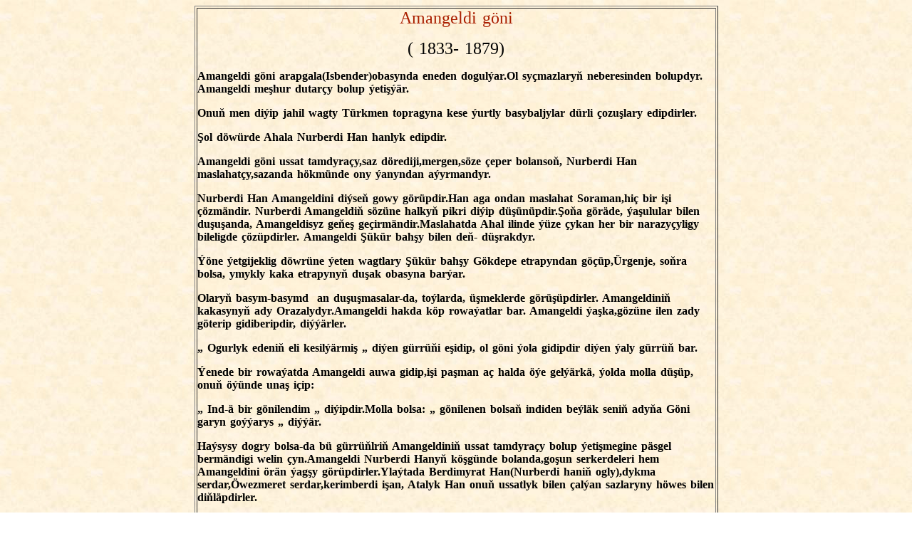

--- FILE ---
content_type: text/html; charset=iso-8859-1
request_url: https://turkmenkultur.com/menu/mr/t3/goni.html
body_size: 2579
content:
<html>
<head><bgsound src="background.mid" loop="infinite">
</head>
<body>
<style type="text/css" media="screen">
<!--
span { word-spacing: 2px; font-size:18px; font-family:Times New Roman; }
a:link { text-decoration:none; }
a:visited { text-decoration:none; }
-->
</style>
</head>
<body background="hintergrund21.jpg">
<span>

                <div align="center">
                        <table width="735" border="1" cellspacing="2" cellpadding="0">
                                <tr>
                                        <td>
                                                <div align="center">
                                                        <p><font size="5" color="#aa1f00"> Amangeldi g&ouml;ni</font></p>
                                                        <p><font size="5">( 1833- 1879)</font></p>
                                                </div>
                                                <p><i></i></p>
                                                <p><b>Amangeldi g&ouml;ni arapgala(Isbender)obasynda eneden dogul&yacute;ar.Ol sy&ccedil;mazlary&#x0148; </b><b>neberesinden bolupdyr. Amangeldi me&#x015F;hur dutar&ccedil;y bolup &yacute;eti&#x015F;&yacute;&auml;r.</b></p>
                                                <p><b>Onu&#x0148; men di&yacute;ip jahil wagty T&uuml;rkmen topragyna kese &yacute;urtly basybaljylar d&uuml;rli &ccedil;ozu&#x015F;lary&nbsp;edipdirler.</b></p>
                                                <p><b>&#x015E;ol d&ouml;w&uuml;rde Ahala Nurberdi Han hanlyk edipdir. </b></p>
                                                <p><b>Amangeldi g&ouml;ni ussat tamdyra&ccedil;y,saz d&ouml;rediji,mergen,s&ouml;ze &ccedil;eper bolanso&#x0148;, Nurberdi Han maslahat&ccedil;y,sazanda h&ouml;km&uuml;nde ony &yacute;anyndan a&yacute;yrmandyr. </b></p>
                                                <p><b><i></i></b></p>
                                                <p><b>Nurberdi Han Amangeldini di&yacute;se&#x0148; gowy g&ouml;r&uuml;pdir.Han aga ondan maslahat Soraman,hi&ccedil; bir i&#x015F;i &ccedil;&ouml;zm&auml;ndir. Nurberdi Amangeldi&#x0148; s&ouml;z&uuml;ne halky&#x0148; pikri di&yacute;ip d&uuml;&#x015F;&uuml;n&uuml;pdir.&#x015E;o&#x0148;a g&ouml;r&auml;de, &yacute;a&#x015F;ulular bilen du&#x015F;u&#x015F;anda, Amangeldisyz ge&#x0148;e&#x015F; ge&ccedil;irm&auml;ndir.Maslahatda Ahal ilinde &yacute;&uuml;ze &ccedil;ykan her bir narazy&ccedil;yligy bileligde &ccedil;&ouml;z&uuml;pdirler.</b> <b>Amangeldi &#x015E;&uuml;k&uuml;r bah&#x015F;y bilen de&#x0148;- d&uuml;&#x015F;rakdyr.</b></p>
                                                <p><b><i></i></b></p>
                                                <p><b>&Yacute;&ouml;ne &yacute;etgijeklig d&ouml;wr&uuml;ne &yacute;eten wagtlary &#x015E;&uuml;k&uuml;r bah&#x015F;y G&ouml;kdepe etrapyndan g&ouml;&ccedil;&uuml;p,</b><b>&Uuml;rgenje, so&#x0148;ra bolsa, ymykly kaka etrapyny&#x0148; du&#x015F;ak obasyna bar&yacute;ar. </b></p>
                                                <p><b><i></i></b></p>
                                                <p><b>Olary&#x0148; basym-basymd&nbsp; an du&#x015F;u&#x015F;masalar-da, to&yacute;larda, &uuml;&#x015F;meklerde g&ouml;r&uuml;&#x015F;&uuml;pdirler.&nbsp;</b><b>Amangeldini&#x0148; kakasyny&#x0148; ady Orazalydyr.Amangeldi hakda k&ouml;p rowa&yacute;atlar bar. </b><b>Amangeldi &yacute;a&#x015F;ka,g&ouml;z&uuml;ne ilen zady g&ouml;terip gidiberipdir, di&yacute;&yacute;&auml;rler.</b></p>
                                                <p><b><i></i></b></p>
                                                <p><b>&bdquo; Ogurlyk edeni&#x0148; eli kesil&yacute;&auml;rmi&#x015F; &bdquo; di&yacute;en g&uuml;rr&uuml;&#x0148;i e&#x015F;idip, ol g&ouml;ni &yacute;ola gidipdir di&yacute;en &yacute;aly g&uuml;rr&uuml;&#x0148; bar.</b></p>
                                                <p><b>&Yacute;enede bir rowa&yacute;atda Amangeldi auwa gidip,i&#x015F;i pa&#x015F;man a&ccedil; halda &ouml;&yacute;e gel&yacute;&auml;rk&auml;, &yacute;olda molla d&uuml;&#x015F;&uuml;p, onu&#x0148; &ouml;&yacute;&uuml;nde una&#x015F; i&ccedil;ip:&nbsp; </b></p>
                                                <p><b><i></i></b></p>
                                                <p><b>&bdquo; Ind-&auml; bir g&ouml;nilendim &bdquo; di&yacute;ipdir.Molla bolsa: &bdquo; g&ouml;nilenen bolsa&#x0148; indiden be&yacute;l&auml;k seni&#x0148; ady&#x0148;a G&ouml;ni garyn go&yacute;&yacute;arys &bdquo; di&yacute;&yacute;&auml;r.</b></p>
                                                <p><b>Ha&yacute;sysy dogry bolsa-da b&uuml; g&uuml;rr&uuml;&#x0148;lri&#x0148; Amangeldini&#x0148; ussat tamdyra&ccedil;y bolup &yacute;eti&#x015F;megine p&auml;sgel berm&auml;ndigi welin &ccedil;yn.</b><b>Amangeldi Nurberdi Hany&#x0148; k&ouml;&#x015F;g&uuml;nde bolanda,go&#x015F;un serkerdeleri hem Amangeld</b><b>ini &ouml;r&auml;n &yacute;ag&#x015F;y g&ouml;r&uuml;pdirler.Yla&yacute;tada Berdimyrat Han(Nurberdi hani&#x0148; ogly),dykma </b><b>serdar,&Ouml;wezmeret serdar,kerimberdi i&#x015F;an, Atalyk Han onu&#x0148; ussatlyk bilen &ccedil;al&yacute;an </b><b>sazlaryny h&ouml;wes bilen di&#x0148;l&auml;pdirler.</b></p>

                                                <p><b>Amangeldi g&ouml;ni G&ouml;kdepe ur&#x015F;una gatna&#x015F;anlary&#x0148; biri.Ol esgerler bilen galany&#x0148; bir bur&ccedil;uny gorapdyr dien g&uuml;rr&uuml;&#x0148; hem bar.Gowga gatna&#x015F;&yacute;an adamlary&#x0148; biri bolan&nbsp;</b><b>Kepele k&ouml;r bah&#x015F;y hem onu&#x0148; &yacute;anynda bolupdyr.</b></p>
                                                <p><b><i></i></b></p>
                                                <p><b>K&ouml;r bah&#x015F;y Kepele obasyndan bolmaly.Kepele k&ouml;r (Batyr bah&#x015F;y)s&ouml;we&#x015F; gidip durka, a&yacute;dym a&yacute;dyp,saz &ccedil;alyp,s&ouml;we&#x015F;je&#x0148;leri ruhlandyrypdyr.Ol &#x015F;ol &yacute;erde-de ok degip &ouml;l&yacute;&auml;r.</b></p>
                                                <p><b>Amangeldi g&ouml;ni &yacute;eke ussat tamdyra&ccedil;y bolman, k&ouml;p a&yacute;dym-sazlary hem d&ouml;redip- dir.mu&#x0148;a mysal edip, &bdquo; <font color="#2a1faa">Saltygy</font> &bdquo;- &bdquo; <font color="#2a1faa">G&ouml;kdepe mukamyny</font> &bdquo; -&bdquo; <font color="#2a1faa">Burna&#x015F;agy </font>&bdquo;</b><b>&nbsp;&bdquo; <font color="#2a1faa">Alaga&yacute;&#x015F;lyny</font> &bdquo;we be&yacute;lekileri g&ouml;rkezmek bolar. Amangeldini&#x0148; d&ouml;reden &bdquo; <font color="#2a1faa">Heserli </font>&bdquo;- &bdquo; <font color="#2a1faa">Jeren kyblam</font> &bdquo;- &bdquo; <font color="#2a1faa">Jelil </font>&bdquo;&bdquo; <font color="#2a1faa">Haji golak</font> &bdquo; &yacute;aly en&ccedil;eme mukamlary hem T&uuml;rkmen saz sungatyny m&uuml;dimlik ba&yacute;la&#x015F;dyrdy.</b></p>
                                                <p><b><i></i></b></p>
                                                <p><b>Amangeldi &bdquo; <font size="5" color="#d40000">&yacute;e&#x0148;dik </font>&bdquo; di&yacute;lende&nbsp;&nbsp; kybla tarap &yacute;&uuml;z&uuml;ni tutup, namaz okap durka ok degip wepat bol&yacute;ar.</b></p>
                                                <p><b><i></i></b></p>
                                                <p><b>&nbsp;Amangeldi s&ouml;we&#x015F; edip &yacute;&ouml;rk&auml;, Nurberdi Han Mary etrapynda kesel &yacute;atypdyr. </b><b>Ol G&ouml;kdepe gelip Amangeldi&#x0148; guburyny&#x0148; &yacute;anynda &ccedil;&ouml;ke d&uuml;&#x015F;&uuml;p, bozulypdyr. Nurberdi Hany&#x0148; ogly Berdimyrat Hanam &#x015F;ol s&ouml;we&#x015F;de wepat bol&yacute;ar. </b><b>Nurberdi Han ogluny&#x0148; gahramanlar&ccedil;a &ouml;lenine b&uuml;sanipdir.&Yacute;&ouml;ne ol &ldquo;<font color="#d40000">Indi Amangeldi g&ouml;ni &yacute;aly sazanda b&uuml; gola&yacute;da d&ouml;remez.Amangeldini hemi&#x015F;elik &yacute;itirdik&rdquo;</font><font color="#2a1f00">di&yacute;ipdir</font><font color="#d40000">. </font></b></p>

                                                <p><b><font size="5" color="red">G&ouml;kdepe s&ouml;wesi: 28 awgust, 1879 &#150; 12nji Januar 1881 bolan. </font><i></i></b></p>

                                                <p><b>T&uuml;rkmen a&yacute;dym-sazlary g&ouml;r&#x015F;&uuml;&#x0148;&uuml;z &yacute;aly hemmesi d&uuml;rm&uuml;&#x015F; wakalara degi&#x015F;li.T&uuml;rkmenler &yacute;&uuml;zler&ccedil;e &yacute;yl bo&yacute;un&ccedil;a &ouml;z&uuml;ni&#x0148; taryhy wakalaryny we isleglerini A&yacute;dymdyr &yacute;a-da saz b&ouml;leg bilen be&yacute;an edip, nesilden- nesle ge&ccedil;irip,&yacute;itirm&auml;ndir.Netije alsak, onda Tamdyrany dogry &ccedil;almak we onu&#x0148; awazyny,manisi hakynda d&uuml;&#x015F;&uuml;ni&#x015F;mek &uuml;&ccedil;&uuml;n bolsa, sazlary&#x0148; kim we n&auml;me waka degi&#x015F;lidigini bilsek has hem gowy bolardi.</b></p>
                                                <p><i></i></p>
                                        </td></tr> </table></div>
</span>
</body>
</html>